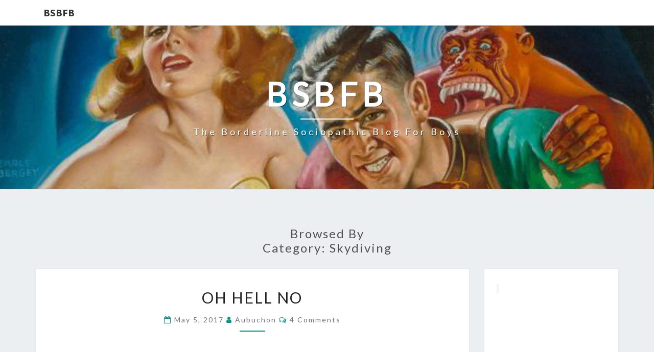

--- FILE ---
content_type: text/html; charset=utf-8
request_url: https://www.google.com/recaptcha/api2/aframe
body_size: 268
content:
<!DOCTYPE HTML><html><head><meta http-equiv="content-type" content="text/html; charset=UTF-8"></head><body><script nonce="3I_EjZvAFaL0wzLQ1txN5w">/** Anti-fraud and anti-abuse applications only. See google.com/recaptcha */ try{var clients={'sodar':'https://pagead2.googlesyndication.com/pagead/sodar?'};window.addEventListener("message",function(a){try{if(a.source===window.parent){var b=JSON.parse(a.data);var c=clients[b['id']];if(c){var d=document.createElement('img');d.src=c+b['params']+'&rc='+(localStorage.getItem("rc::a")?sessionStorage.getItem("rc::b"):"");window.document.body.appendChild(d);sessionStorage.setItem("rc::e",parseInt(sessionStorage.getItem("rc::e")||0)+1);localStorage.setItem("rc::h",'1769841619004');}}}catch(b){}});window.parent.postMessage("_grecaptcha_ready", "*");}catch(b){}</script></body></html>